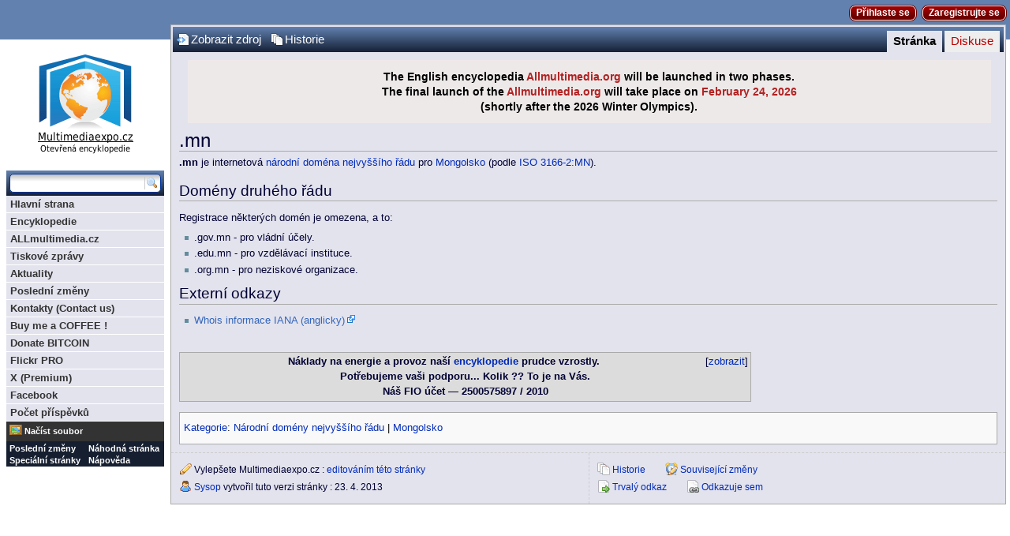

--- FILE ---
content_type: text/html; charset=utf-8
request_url: http://www.multimediaexpo.cz/mmecz/index.php/.mn
body_size: 6594
content:
<!DOCTYPE html PUBLIC "-//W3C//DTD XHTML 1.0 Strict//EN" "http://www.w3.org/TR/xhtml1/DTD/xhtml1-strict.dtd">
<html lang="cs" dir="ltr">
<head>
<title>.mn – Multimediaexpo.cz</title>
<meta http-equiv="Content-Type" content="text/html; charset=utf-8" />
<meta name="generator" content="MediaWiki 1.16.5" />
<link rel="shortcut icon" href="/favicon.ico" />
<link rel="search" type="application/opensearchdescription+xml" href="/mmecz/opensearch_desc.php" title="Multimediaexpo.cz (cs)" />
<link rel="alternate" type="application/atom+xml" title="Atom kanál Multimediaexpo.cz." href="/mmecz/index.php?title=Speci%C3%A1ln%C3%AD:Posledn%C3%AD_zm%C4%9Bny&amp;feed=atom" />
<link rel="stylesheet" href="/mmecz/skins/common/shared.css?270" media="screen and (min-device-width: 481px)" />
<link rel="stylesheet" href="/mmecz/skins/common/commonPrint.css?270" media="print" />
<link rel="stylesheet" href="/mmecz/skins/monaco/style/css/monobook_modified.css?270" media="screen and (min-device-width: 481px)" />
<link rel="stylesheet" href="/mmecz/skins/monaco/style/css/reset_modified.css?270" media="screen and (min-device-width: 481px)" />
<link rel="stylesheet" href="/mmecz/skins/monaco/style/css/buttons.css?270" media="screen and (min-device-width: 481px)" />
<link rel="stylesheet" href="/mmecz/skins/monaco/style/css/sprite.css?270" media="screen and (min-device-width: 481px)" />
<link rel="stylesheet" href="/mmecz/skins/monaco/style/css/root.css?270" media="screen and (min-device-width: 481px)" />
<link rel="stylesheet" href="/mmecz/skins/monaco/style/css/header.css?270" media="screen and (min-device-width: 481px)" />
<link rel="stylesheet" href="/mmecz/skins/monaco/style/css/article.css?270" media="screen and (min-device-width: 481px)" />
<link rel="stylesheet" href="/mmecz/skins/monaco/style/css/widgets.css?270" media="screen and (min-device-width: 481px)" />
<link rel="stylesheet" href="/mmecz/skins/monaco/style/css/modal.css?270" media="screen and (min-device-width: 481px)" />
<link rel="stylesheet" href="/mmecz/skins/monaco/style/css/footer.css?270" media="screen and (min-device-width: 481px)" />
<link rel="stylesheet" href="/mmecz/skins/monaco/style/css/star_rating.css?270" media="screen and (min-device-width: 481px)" />
<link rel="stylesheet" href="/mmecz/skins/monaco/style/css/ny.css?270" media="screen and (min-device-width: 481px)" />
<!--[if lt IE 7]><link rel="stylesheet" href="/mmecz/skins/monaco/style/css/monaco_ltie7.css?270" media="screen and (min-device-width: 481px)" /><![endif]-->
<!--[if IE 7]><link rel="stylesheet" href="/mmecz/skins/monaco/style/css/monaco_ie7.css?270" media="screen and (min-device-width: 481px)" /><![endif]-->
<!--[if IE 8]><link rel="stylesheet" href="/mmecz/skins/monaco/style/css/monaco_ie8.css?270" media="screen and (min-device-width: 481px)" /><![endif]-->
<link rel="stylesheet" href="/mmecz/skins/monaco/style/moonlight/css/main.css?270" media="screen and (min-device-width: 481px)" />
<link rel="stylesheet" href="/mmecz/index.php?title=MediaWiki:Common.css&amp;usemsgcache=yes&amp;ctype=text%2Fcss&amp;smaxage=18000&amp;action=raw&amp;maxage=18000" />
<link rel="stylesheet" href="/mmecz/index.php?title=MediaWiki:Print.css&amp;usemsgcache=yes&amp;ctype=text%2Fcss&amp;smaxage=18000&amp;action=raw&amp;maxage=18000" media="print" />
<link rel="stylesheet" href="/mmecz/index.php?title=MediaWiki:Handheld.css&amp;usemsgcache=yes&amp;ctype=text%2Fcss&amp;smaxage=18000&amp;action=raw&amp;maxage=18000" media="handheld, only screen and (max-device-width: 480px)" />
<link rel="stylesheet" href="/mmecz/index.php?title=MediaWiki:Monaco.css&amp;usemsgcache=yes&amp;ctype=text%2Fcss&amp;smaxage=18000&amp;action=raw&amp;maxage=18000" />
<link rel="stylesheet" href="/mmecz/index.php?title=-&amp;action=raw&amp;maxage=18000&amp;gen=css" />
<script>
var skin="monaco",
stylepath="/mmecz/skins",
wgUrlProtocols="http\\:\\/\\/|https\\:\\/\\/|ftp\\:\\/\\/|irc\\:\\/\\/|gopher\\:\\/\\/|telnet\\:\\/\\/|nntp\\:\\/\\/|worldwind\\:\\/\\/|mailto\\:|news\\:|svn\\:\\/\\/",
wgArticlePath="/mmecz/index.php/$1",
wgScriptPath="/mmecz",
wgScriptExtension=".php",
wgScript="/mmecz/index.php",
wgVariantArticlePath=false,
wgActionPaths={},
wgServer="http://www.multimediaexpo.cz",
wgCanonicalNamespace="",
wgCanonicalSpecialPageName=false,
wgNamespaceNumber=0,
wgPageName=".mn",
wgTitle=".mn",
wgAction="view",
wgArticleId=55106,
wgIsArticle=true,
wgUserName=null,
wgUserGroups=null,
wgUserLanguage="cs",
wgContentLanguage="cs",
wgBreakFrames=false,
wgCurRevisionId=107971,
wgVersion="1.16.5",
wgEnableAPI=false,
wgEnableWriteAPI=true,
wgSeparatorTransformTable=[",	.", " 	,"],
wgDigitTransformTable=["", ""],
wgMainPageTitle="Hlavní strana",
wgFormattedNamespaces={"-2": "Média", "-1": "Speciální", "0": "", "1": "Diskuse", "2": "Uživatel", "3": "Uživatel diskuse", "4": "Multimediaexpo.cz", "5": "Multimediaexpo.cz diskuse", "6": "Soubor", "7": "Soubor diskuse", "8": "MediaWiki", "9": "MediaWiki diskuse", "10": "Šablona", "11": "Šablona diskuse", "12": "Nápověda", "13": "Nápověda diskuse", "14": "Kategorie", "15": "Kategorie diskuse", "103": "Calendars", "104": "Calendars talk", "274": "Widget", "275": "Widget talk"},
wgNamespaceIds={"média": -2, "speciální": -1, "": 0, "diskuse": 1, "uživatel": 2, "uživatel_diskuse": 3, "multimediaexpo.cz": 4, "multimediaexpo.cz_diskuse": 5, "soubor": 6, "soubor_diskuse": 7, "mediawiki": 8, "mediawiki_diskuse": 9, "šablona": 10, "šablona_diskuse": 11, "nápověda": 12, "nápověda_diskuse": 13, "kategorie": 14, "kategorie_diskuse": 15, "calendars": 103, "calendars_talk": 104, "widget": 274, "widget_talk": 275, "image": 6, "image_talk": 7},
wgSiteName="Multimediaexpo.cz",
wgCategories=["Články z WCZ", "Národní domény nejvyššího řádu", "Mongolsko"],
wgRestrictionEdit=[],
wgRestrictionMove=[];
</script><script src="/mmecz/skins/common/wikibits.js?270"></script>
<script src="/mmecz/skins/common/jquery.min.js?270"></script>
<script src="/mmecz/skins/common/ajax.js?270"></script>
<script src="/mmecz/skins/monaco/style/js/monaco.js?270"></script>
<!--[if IE]><script type="text/javascript">'abbr article aside audio canvas details figcaption figure footer header hgroup mark menu meter nav output progress section summary time video'.replace(/\w+/g,function(n){document.createElement(n)})</script><![endif]-->
<script src="/mmecz/index.php?title=-&amp;action=raw&amp;gen=js&amp;useskin=monaco&amp;270"></script>

</head>
<body class="mediawiki ltr ns-0 ns-subject page-_mn skin-monaco">

<div id="skiplinks"> 
	<a class="skiplink" href="#article" tabIndex=1>Skip to Content</a> 
	<a class="skiplink wikinav" href="#widget_sidebar" tabIndex=1>Skip to Navigation</a> 
</div>

	<div id="background_accent1"></div>
	<div id="background_accent2"></div>

<!-- HEADER -->
	<div id="wikia_header" class="color2">
		<div class="monaco_shrinkwrap">
			<div id="userData">
				<span id="userLogin">
					<a class="wikia-button" id="login" href="/mmecz/index.php?title=Speci%C3%A1ln%C3%AD:P%C5%99ihl%C3%A1sit&amp;returnto=.mn&amp;type=login">Přihlaste se</a>
				</span>

					<a class="wikia-button" id="register" href="/mmecz/index.php?title=Speci%C3%A1ln%C3%AD:P%C5%99ihl%C3%A1sit&amp;returnto=.mn&amp;type=signup">Zaregistrujte se</a>

			</div>
		</div>
	</div>

		<div id="background_strip" class="reset">
			<div class="monaco_shrinkwrap">

			<div id="accent_graphic1"></div>
			<div id="accent_graphic2"></div>
			</div>
		</div>
<!-- Konec HEADER -->
<!-- Google tag (gtag.js) -->
<script async src="https://www.googletagmanager.com/gtag/js?id=G-GPZ9S6YW15"></script>
<script>
  window.dataLayer = window.dataLayer || [];
  function gtag(){dataLayer.push(arguments);}
  gtag('js', new Date());

  gtag('config', 'G-GPZ9S6YW15');
</script>
<!-- SHAREAHOLIC -->
<link rel="preload" href="https://cdn.shareaholic.net/assets/pub/shareaholic.js" as="script" />
<meta name="shareaholic:site_id" content="14c9c37d73a256ea536a1c9df195d861" />
<script data-cfasync="false" async src="https://cdn.shareaholic.net/assets/pub/shareaholic.js"></script>
<!-- SHAREAHOLIC konec --><!-- MathJax --><!-- <script "https://polyfill.io/v3/polyfill.min.js?features=es6"></script> -->
<script src="https://polyfill-fastly.io/v3/polyfill.min.js?features=default%2Ces2015%2Ces6%2Ces5"></script>
<script id="MathJax-script" async src="https://cdn.jsdelivr.net/npm/mathjax@3/es5/tex-mml-chtml.js"></script>
<!-- Konec 3 externich skriptu -->


<!-- PAGE -->

	<div id="monaco_shrinkwrap_main" class="monaco_shrinkwrap with_left_sidebar">
		<div id="page_wrapper">
			<div id="wikia_page" class="page">
		<div id="page_bar" class="reset color1 page_bar clearfix">
			<ul class="page_tabs primary_tabs" id="page_tabs" role="navigation">
				<li id="ca-nstab-main" class="selected"><a href="/mmecz/index.php/.mn" title="Zobrazit obsahovou stránku [c]" accesskey="c">Stránka</a></li>
				<li id="ca-talk" class="new"><a href="/mmecz/index.php?title=Diskuse:.mn&amp;action=edit&amp;redlink=1" title="Diskuse ke stránce [t]" accesskey="t">Diskuse</a></li>
			</ul>
			<ul class="page_buttons page_controls" id="page_controls" role="toolbar">
				<li id="ca-viewsource"><img src="/mmecz/skins/monaco/style/images/blank.gif" class="sprite viewsource" alt="" /><a href="/mmecz/index.php?title=.mn&amp;action=edit" title="Tato stránka je zamčena. Můžete si prohlédnout její zdrojový kód. [e]" accesskey="e">Zobrazit zdroj</a></li>
				<li id="ca-history"><img src="/mmecz/skins/monaco/style/images/blank.gif" class="sprite history" alt="" /><a href="/mmecz/index.php?title=.mn&amp;action=history" title="Starší verze této stránky. [h]" accesskey="h">Historie</a></li>
			</ul>
		</div>

<!-- ARTICLE -->
				<article id="article" aria-role=main aria-labeledby="firstHeading">
					<a name="top" id="top"></a>
										<div id="siteNotice"><div style="width:98%; text-align: center; font-size: 120%; background-color:#EEE9E9; color:#000000; padding:0.8em; margin:0;">
<b>The English encyclopedia <span style="color:#B22222">Allmultimedia.org</span> will be launched in two phases.</b><br /><b>The final launch of the <span style="color:#B22222">Allmultimedia.org</span> will take place on <span style="color:#B22222">February 24, 2026</span><br />(shortly after the 2026 Winter Olympics).</b></div>
</div>					<h1 id="firstHeading" class="firstHeading" aria-level="1">.mn</h1>					<div id="bodyContent" class="body_content">
						<h2 id="siteSub">Z Multimediaexpo.cz</h2>
																								
						<!-- start content -->
<p><b>.mn</b> je internetová <a href="/mmecz/index.php/Dom%C3%A9na_nejvy%C5%A1%C5%A1%C3%ADho_%C5%99%C3%A1du" title="Doména nejvyššího řádu" class="mw-redirect">národní doména nejvyššího řádu</a> pro <a href="/mmecz/index.php/Mongolsko" title="Mongolsko">Mongolsko</a> (podle <a href="/mmecz/index.php/ISO_3166-2:MN" title="ISO 3166-2:MN">ISO 3166-2:MN</a>).
</p>
<h2> <span class="mw-headline" id="Dom.C3.A9ny_druh.C3.A9ho_.C5.99.C3.A1du"> Domény druhého řádu </span></h2>
<p>Registrace některých domén je omezena, a to:
</p>
<ul><li> .gov.mn - pro vládní účely.
</li><li> .edu.mn - pro vzdělávací instituce.
</li><li> .org.mn - pro neziskové organizace.
</li></ul>
<h2> <span class="mw-headline" id="Extern.C3.AD_odkazy"> Externí odkazy </span></h2>
<ul><li> <a href="http://www.iana.org/root-whois/mn.htm" class="external text" target="_blank">Whois informace IANA (anglicky)</a> 
</li></ul>
<p><br />
</p>
<table class="collapsible collapsed wikitable" style="text-align:center; margin-right: auto; width: 70%; margin-top: 0.4em; margin-bottom: 0.4em;">

<tr>
<th style="background:#DCDCDC" align="center"> <b>Náklady na energie a provoz naší <a href="/mmecz/index.php/Encyklopedie" title="Encyklopedie">encyklopedie</a> prudce vzrostly.<br />Potřebujeme vaši podporu... Kolik&nbsp;?? To je na Vás.<br />Náš FIO účet — 2500575897 / 2010</b>
</th></tr>
<tr>
<td style="font-size: 92%"><b>Informace o článku.</b>
<p>Článek je převzat z Wikipedie, otevřené encyklopedie, do které přispívají dobrovolníci z celého světa.<br /> Tento text je dostupný za podmínek <a href="/mmecz/index.php/Creative_Commons" title="Creative Commons">Creative Commons 3.0 Unported</a> – <a href="http://creativecommons.org/licenses/by-sa/3.0/" class="external text" target="_blank">creativecommons.org</a>.
</p>
<ul><li><span style="white-space: nowrap"><span><a href="http://cs.wikipedia.org/wiki/:.mn" class="external text" target="_blank">Originální článek na české Wikipedii</a></span>
</li></ul>
</td></tr></table></span>

<!-- 
NewPP limit report
Preprocessor node count: 16/1000000
Post-expand include size: 902/2048000 bytes
Template argument size: 0/2048000 bytes
Expensive parser function count: 0/100
-->

<!-- Saved in parser cache with key wikidb-mme2:pcache:idhash:55106-0!1!0!!cs!2!edit=0 and timestamp 20260123144134 -->
<div class="printfooter">
Citováno z „<a href="http://www.multimediaexpo.cz/mmecz/index.php/.mn">http://www.multimediaexpo.cz/mmecz/index.php/.mn</a>“</div>
<div id='catlinks' class='catlinks'><div id="mw-normal-catlinks"><a href="/mmecz/index.php/Speci%C3%A1ln%C3%AD:Kategorie" title="Speciální:Kategorie">Kategorie</a>: <span dir='ltr'><a href="/mmecz/index.php/Kategorie:N%C3%A1rodn%C3%AD_dom%C3%A9ny_nejvy%C5%A1%C5%A1%C3%ADho_%C5%99%C3%A1du" title="Kategorie:Národní domény nejvyššího řádu">Národní domény nejvyššího řádu</a></span> | <span dir='ltr'><a href="/mmecz/index.php/Kategorie:Mongolsko" title="Kategorie:Mongolsko">Mongolsko</a></span></div><div id="mw-hidden-catlinks" class="mw-hidden-cats-hidden">Skrytá kategorie: <span dir='ltr'><a href="/mmecz/index.php/Kategorie:%C4%8Cl%C3%A1nky_z_WCZ" title="Kategorie:Články z WCZ">Články z WCZ</a></span></div></div>						<!-- end content -->
												<div class="visualClear"></div>
					</div>

				</article>
<!-- /ARTICLE -->
				
<!-- ARTICLE FOOTER -->
			<div id="articleFooter" class="reset article_footer">
				<table cellspacing="0">
					<tr>
						<td class="col1">
							<ul class="actions" id="articleFooterActions">
								<li><a id="fe_edit_icon" href="/mmecz/index.php?title=.mn&amp;action=edit"><img src="/mmecz/skins/monaco/style/images/blank.gif" id="fe_edit_img" class="sprite edit" /></a> <div>Vylepšete Multimediaexpo.cz : <a id="fe_edit_link" href="/mmecz/index.php?title=.mn&amp;action=edit">editováním této stránky</a></div></li>
								<li><a id="fe_user_icon" href="/mmecz/index.php/U%C5%BEivatel:Sysop"><img src="/mmecz/skins/monaco/style/images/blank.gif" id="fe_user_img" class="sprite user" /></a> <div><a href="/mmecz/index.php/U%C5%BEivatel:Sysop" title="Uživatel:Sysop" id="fe_user_link">Sysop</a> vytvořil tuto verzi stránky : <time datetime="2026-01-23T14:41:35Z">23. 4. 2013</time></div></li>
							</ul>
													</td>
						<td class="col2">
							<ul id="articleFooterActions3" class="actions clearfix">
								<li id="fe_history"><a id="fe_history_icon" href="/mmecz/index.php?title=.mn&amp;action=history"><img src="/mmecz/skins/monaco/style/images/blank.gif" id="fe_history_img" class="sprite history" /></a> <div><a id="fe_history_link" href="/mmecz/index.php?title=.mn&amp;action=history">Historie</a></div></li>
								<li id="fe_recent"><a id="fe_recent_icon" href="/mmecz/index.php/Speci%C3%A1ln%C3%AD:Souvisej%C3%ADc%C3%AD_zm%C4%9Bny/.mn"><img src="/mmecz/skins/monaco/style/images/blank.gif" id="fe_recent_img" class="sprite recent" /></a> <div><a id="fe_recent_link" href="/mmecz/index.php/Speci%C3%A1ln%C3%AD:Souvisej%C3%ADc%C3%AD_zm%C4%9Bny/.mn">Související změny</a></div></li><ul id="articleFooterActions4" class="actions clearfix">
								<li id="fe_permalink"><a id="fe_permalink_icon" href="/mmecz/index.php?title=.mn&amp;oldid=107971"><img src="/mmecz/skins/monaco/style/images/blank.gif" id="fe_permalink_img" class="sprite move" /></a> <div><a id="fe_permalink_link" href="/mmecz/index.php?title=.mn&amp;oldid=107971">Trvalý odkaz</a></div></li>
								<li id="fe_whatlinkshere"><a id="fe_whatlinkshere_icon" href="/mmecz/index.php/Speci%C3%A1ln%C3%AD:Co_odkazuje_na/.mn"><img src="/mmecz/skins/monaco/style/images/blank.gif" id="fe_whatlinkshere_img" class="sprite pagelink" /></a> <div><a id="fe_whatlinkshere_link" href="/mmecz/index.php/Speci%C3%A1ln%C3%AD:Co_odkazuje_na/.mn">Odkazuje sem</a></div></li></ul>							<ul class="actions" id="articleFooterActions2"></ul>
								
						</td>
					</tr>
				</table>
			</div>
				<!-- /ARTICLE FOOTER -->

			</div>
			<!-- /PAGE -->

			<noscript><link rel="stylesheet" type="text/css" href="/mmecz/skins/monaco/style/css/noscript.css?270" /></noscript>
		</div>
		<!-- WIDGETS -->
		<div id="widget_sidebar" class="reset widget_sidebar left_sidebar sidebar">

			<div id="wiki_logo" style="background-image: url(/mmecz/skins/common/images/wiki.png);"><a href="/mmecz/index.php/Hlavn%C3%AD_strana" accesskey="z" rel="home">Multimediaexpo.cz</a></div>
			<!--[if lt IE 7]>
			<style type="text/css">
				#wiki_logo {
					background-image: none !important;
					filter:progid:DXImageTransform.Microsoft.AlphaImageLoader(src='/mmecz/skins/common/images/wiki.png', sizingMethod='image');
				}
			</style>
			<![endif]-->

			<!-- SEARCH/NAVIGATION -->
			<div class="widget sidebox navigation_box" id="navigation_widget" aria-role=navigation>
			<div id="search_box" class="color1" aria-role="search">
				<form action="/mmecz/index.php/Speci%C3%A1ln%C3%AD:Hled%C3%A1n%C3%AD" id="searchform">
					<label style="display: none;" for="search_field">Prohledat tuto wiki</label>
					<input id="searchInput" name="search" maxlength="200" alt="Prohledat tuto wiki" aria-label="Prohledat tuto wiki" tabindex="2" aria-required="true" aria-flowto="search-button" title="Prohledat tuto wiki [f]" accesskey="f" />										<input type="hidden" name="go" value="1" />
					<input type="image" alt="Hledat" src="/mmecz/skins/monaco/style/images/blank.gif" id="search-button" class="sprite search" tabIndex=2 />
				</form>
			</div>
<nav id="navigation" class="hover-navigation"><ul><li id="menu-item_1" class="menu-item"><a id="a-menu-item_1" href="/mmecz/index.php/Hlavn%C3%AD_strana" tabIndex=3>Hlavní strana</a></li><li id="menu-item_2" class="menu-item"><a id="a-menu-item_2" href="/mmecz/index.php/Multimediaexpo" tabIndex=3>Encyklopedie</a></li><li id="menu-item_3" class="menu-item"><a id="a-menu-item_3" href="https://www.allmultimedia.cz" rel="nofollow" tabIndex=3>ALLmultimedia.cz</a></li><li id="menu-item_4" class="menu-item"><a id="a-menu-item_4" href="/mmecz/index.php/Tiskov%C3%A9_zpr%C3%A1vy_firem" tabIndex=3>Tiskové zprávy</a></li><li id="menu-item_5" class="menu-item"><a id="a-menu-item_5" href="/mmecz/index.php/Aktuality" tabIndex=3>Aktuality</a></li><li id="menu-item_6" class="menu-item"><a id="a-menu-item_6" href="/mmecz/index.php/Speci%C3%A1ln%C3%AD:Posledn%C3%AD_zm%C4%9Bny" tabIndex=3>Poslední změny</a></li><li id="menu-item_7" class="menu-item"><a id="a-menu-item_7" href="/mmecz/index.php/Kontakty" tabIndex=3>Kontakty (Contact us)</a></li><li id="menu-item_8" class="menu-item"><a id="a-menu-item_8" href="https://buymeacoffee.com/multimediae" rel="nofollow" tabIndex=3>Buy me a COFFEE !</a></li><li id="menu-item_9" class="menu-item"><a id="a-menu-item_9" href="/mmecz/index.php/Donate_Bitcoin" tabIndex=3>Donate BITCOIN</a></li><li id="menu-item_10" class="menu-item"><a id="a-menu-item_10" href="https://www.flickr.com/photos/multimediaexpocz" rel="nofollow" tabIndex=3>Flickr PRO</a></li><li id="menu-item_11" class="menu-item"><a id="a-menu-item_11" href="https://twitter.com/EncyklopedieALL" rel="nofollow" tabIndex=3>X (Premium)</a></li><li id="menu-item_12" class="menu-item"><a id="a-menu-item_12" href="https://www.facebook.com/Multimediaexpo.cz" rel="nofollow" tabIndex=3>Facebook</a></li><li id="menu-item_13" class="menu-item"><a id="a-menu-item_13" href="/mmecz/index.php/Speci%C3%A1ln%C3%AD:Editcount" tabIndex=3>Počet příspěvků</a></li></ul></nav><table cellspacing="0" id="link_box_table">		<tbody id="link_box_dynamic">
			<tr>
				<td colspan="2">
					<ul>
						<li id="dynamic-links-add-image-row" class="link_box_dynamic_item"><a id="dynamic-links-add-image-icon" href="/mmecz/index.php?title=Speci%C3%A1ln%C3%AD:P%C5%99ihl%C3%A1sit&amp;returnto=Speci%C3%A1ln%C3%AD%3ANa%C4%8D%C3%ADst_soubor" tabindex="-1"><img src="/mmecz/skins/monaco/style/images/blank.gif" id="dynamic-links-add-image-img" class="sprite photo" alt="" /></a> <a id="dynamic-links-add-image-link" href="/mmecz/index.php?title=Speci%C3%A1ln%C3%AD:P%C5%99ihl%C3%A1sit&amp;returnto=Speci%C3%A1ln%C3%AD%3ANa%C4%8D%C3%ADst_soubor" tabindex="3">Načíst soubor</a></li>
					</ul>
				</td>
			</tr>
		</tbody>
		<tbody id="link_box" class="color2 linkbox_static">
			<tr>
				<td>
					<ul>
						<li><a rel="nofollow" href="/mmecz/index.php/Speci%C3%A1ln%C3%AD:Posledn%C3%AD_zm%C4%9Bny" tabIndex=3>Poslední změny</a></li>
						<li><a rel="nofollow" href="/mmecz/index.php/Speci%C3%A1ln%C3%AD:Speci%C3%A1ln%C3%AD_str%C3%A1nky" tabIndex=3>Speciální stránky</a></li>
					</ul>
				</td>
				<td>
					<ul>
						<li><a rel="nofollow" href="/mmecz/index.php/Speci%C3%A1ln%C3%AD:N%C3%A1hodn%C3%A1_str%C3%A1nka" tabIndex=3>Náhodná stránka</a></li>
						<li><a rel="nofollow" href="/mmecz/index.php/N%C3%A1pov%C4%9Bda:Obsah" tabIndex=3>Nápověda</a></li>
						<li style="font-size: 1px; position: absolute; top: -10000px"><a href="/mmecz/index.php/Speci%C3%A1ln%C3%AD:Recentchanges" accesskey="r">Recent changes</a><a href="/mmecz/index.php/Speci%C3%A1ln%C3%AD:Random" accesskey="x">Random page</a></li>
					</ul>
				</td>
			</tr>
		</tbody>
	</table>
			</div>
			<!-- /SEARCH/NAVIGATION -->

		</div>
		<!-- /WIDGETS -->
	<!--/div-->

</div>
<script>if (window.runOnloadHook) runOnloadHook();</script>
		<div id="positioned_elements" class="reset"></div>
<!-- Served in 0.119 secs. -->
	</body>
</html>


--- FILE ---
content_type: text/css
request_url: http://www.multimediaexpo.cz/mmecz/skins/monaco/style/css/sprite.css?270
body_size: 615
content:
.sprite, .sprite-small {
	background-image: url(../images/monaco-sprite.png);
}
.sprite {
	height: 16px;
	width: 16px;
}
.sprite-small {
	height: 12px;
	width: 12px;
}

/* Best alignment for inline display beside text. If undesired, override with more specific selector, for example: #myfeature .sprite */
.sprite, .sprite-small {
	position: relative;
	vertical-align: middle;
}
.sprite {
	top: -2px;
}
.sprite-small {
	top: -1px;
}

.sprite-small.settings { background-position:  0 -94px; }
.sprite-small.sorted { background-position:  -12px -94px; }
.sprite-small.sort { background-position:  -24px -94px; }
.sprite-small.add { background-position:  -36px -94px; }
.sprite-small.close { background-position:  -48px -94px; }

.sprite.external { background-position: -67px 3px; }

.sprite.edit { background-position: 0 -106px; }
.sprite.new { background-position: -16px -106px; }
.sprite.photo { background-position: -32px -106px; }
.sprite.video { background-position: -48px -106px; }
.sprite.categorization { background-position: -16px -122px; }
.sprite.close { background-position: -64px -106px; }

.sprite.history { background-position: 0 -122px; }
.sprite.pagelink { background-position: -16px -122px; }
.sprite.move { background-position: -32px -122px; }
.sprite.protect { background-position: -48px -122px; }
.sprite.viewsource { background-position: -64px -122px; }

.sprite.ok { background-position: 0 -138px; }
.sprite.error { background-position: -16px -138px; }
.sprite.add { background-position: -32px -138px; }
.sprite.delete { background-position: -48px -138px; }
.sprite.random { background-position: -64px -138px; }

.sprite.user { background-position: 0 -154px; }
.sprite.bloglist { background-position: -16px -154px; }
.sprite.blog { background-position: -32px -154px; }
.sprite.talk { background-position: -48px -154px; }
.sprite.share { background-position: -64px -154px; }

.sprite.recent { background-position: 0 -170px; }
.sprite.follow { background-position: -16px -170px; }
.sprite.search { background-position: -32px -170px; }
.sprite.refresh { background-position: -48px -170px; }
.sprite.back { background-position: -64px -170px; }
.sprite.watch { background-position: -17px -170px; }
.sprite.unwatch { background-position: -17px -170px; }

.sprite.details { background-position: 0 -186px; }

.sprite.progress { 
	background-image: url(../images/ajax.gif);
}



--- FILE ---
content_type: application/javascript
request_url: http://www.multimediaexpo.cz/mmecz/skins/monaco/style/js/monaco.js?270
body_size: 271
content:
/**
 * Copyright © 2011 - Daniel Friesen
 * @author Daniel friesen
 * @license Dual-licensed MIT / GPL2+
 */

jQuery('.hovermenu *')
	.live("blur", function(e) {
		$(this).closest('.hovermenu').removeClass('open');
	})
	.live("focus", function(e) {
		$(this).closest('.hovermenu').addClass('open');
	});

jQuery(".hover-navigation *")
	.live("blur", function(e) {
		$(this).closest(".hover-navigation").find('.menu-item.with-sub-menu.open').removeClass('open');
	})
	.live("focus", function(e) {
		$(this).parents(".menu-item.with-sub-menu").addClass('open');
	});

